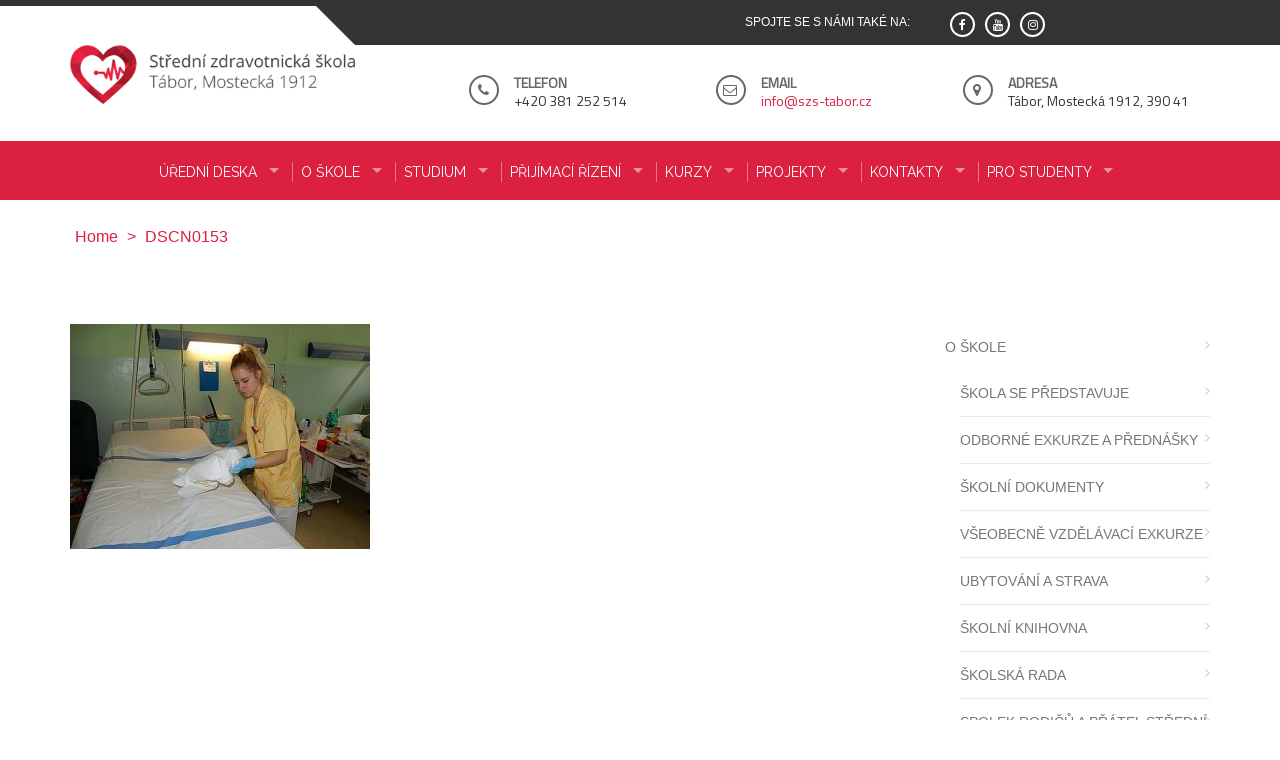

--- FILE ---
content_type: text/html; charset=UTF-8
request_url: https://www.szs-tabor.cz/o-skole-2/fotogalerie/dscn0153/
body_size: 32854
content:
<!DOCTYPE html>
<html lang="cs">
<head>
<meta charset="UTF-8">
<meta name="viewport" content="width=device-width, initial-scale=1">
<link rel="profile" href="http://gmpg.org/xfn/11">
<link rel="pingback" href="https://www.szs-tabor.cz/xmlrpc.php">

<meta name='robots' content='index, follow, max-image-preview:large, max-snippet:-1, max-video-preview:-1'/>
	<style>img:is([sizes="auto" i], [sizes^="auto," i]) {contain-intrinsic-size:3000px 1500px}</style>
	
	<!-- This site is optimized with the Yoast SEO plugin v26.8 - https://yoast.com/product/yoast-seo-wordpress/ -->
	<title>DSCN0153 - Střední zdravotnická škola Tábor</title>
	<link rel="canonical" href="https://www.szs-tabor.cz/o-skole-2/fotogalerie/dscn0153/"/>
	<meta property="og:locale" content="cs_CZ"/>
	<meta property="og:type" content="article"/>
	<meta property="og:title" content="DSCN0153 - Střední zdravotnická škola Tábor"/>
	<meta property="og:url" content="https://www.szs-tabor.cz/o-skole-2/fotogalerie/dscn0153/"/>
	<meta property="og:site_name" content="Střední zdravotnická škola Tábor"/>
	<meta property="article:publisher" content="https://www.facebook.com/people/Stedn-zdravotnick-kola-Tbor/100054319699119/?ref=py_c"/>
	<meta property="og:image" content="https://www.szs-tabor.cz/o-skole-2/fotogalerie/dscn0153"/>
	<meta property="og:image:width" content="591"/>
	<meta property="og:image:height" content="443"/>
	<meta property="og:image:type" content="image/jpeg"/>
	<meta name="twitter:card" content="summary_large_image"/>
	<script type="application/ld+json" class="yoast-schema-graph">{"@context":"https://schema.org","@graph":[{"@type":"WebPage","@id":"https://www.szs-tabor.cz/o-skole-2/fotogalerie/dscn0153/","url":"https://www.szs-tabor.cz/o-skole-2/fotogalerie/dscn0153/","name":"DSCN0153 - Střední zdravotnická škola Tábor","isPartOf":{"@id":"https://www.szs-tabor.cz/#website"},"primaryImageOfPage":{"@id":"https://www.szs-tabor.cz/o-skole-2/fotogalerie/dscn0153/#primaryimage"},"image":{"@id":"https://www.szs-tabor.cz/o-skole-2/fotogalerie/dscn0153/#primaryimage"},"thumbnailUrl":"https://www.szs-tabor.cz/wp-content/uploads/2018/05/DSCN0153.jpg","datePublished":"2018-05-04T11:26:44+00:00","breadcrumb":{"@id":"https://www.szs-tabor.cz/o-skole-2/fotogalerie/dscn0153/#breadcrumb"},"inLanguage":"cs","potentialAction":[{"@type":"ReadAction","target":["https://www.szs-tabor.cz/o-skole-2/fotogalerie/dscn0153/"]}]},{"@type":"ImageObject","inLanguage":"cs","@id":"https://www.szs-tabor.cz/o-skole-2/fotogalerie/dscn0153/#primaryimage","url":"https://www.szs-tabor.cz/wp-content/uploads/2018/05/DSCN0153.jpg","contentUrl":"https://www.szs-tabor.cz/wp-content/uploads/2018/05/DSCN0153.jpg","width":591,"height":443},{"@type":"BreadcrumbList","@id":"https://www.szs-tabor.cz/o-skole-2/fotogalerie/dscn0153/#breadcrumb","itemListElement":[{"@type":"ListItem","position":1,"name":"Domů","item":"https://www.szs-tabor.cz/"},{"@type":"ListItem","position":2,"name":"O ŠKOLE","item":"https://www.szs-tabor.cz/o-skole-2/"},{"@type":"ListItem","position":3,"name":"FOTOGALERIE","item":"https://www.szs-tabor.cz/o-skole-2/fotogalerie/"},{"@type":"ListItem","position":4,"name":"DSCN0153"}]},{"@type":"WebSite","@id":"https://www.szs-tabor.cz/#website","url":"https://www.szs-tabor.cz/","name":"Střední zdravotnická škola Tábor","description":"Střední zdravotnická škola Tábor","publisher":{"@id":"https://www.szs-tabor.cz/#organization"},"potentialAction":[{"@type":"SearchAction","target":{"@type":"EntryPoint","urlTemplate":"https://www.szs-tabor.cz/?s={search_term_string}"},"query-input":{"@type":"PropertyValueSpecification","valueRequired":true,"valueName":"search_term_string"}}],"inLanguage":"cs"},{"@type":"Organization","@id":"https://www.szs-tabor.cz/#organization","name":"Střední zdravotnická škola Tábor","url":"https://www.szs-tabor.cz/","logo":{"@type":"ImageObject","inLanguage":"cs","@id":"https://www.szs-tabor.cz/#/schema/logo/image/","url":"https://www.szs-tabor.cz/wp-content/uploads/2017/12/logo-szsjh.png","contentUrl":"https://www.szs-tabor.cz/wp-content/uploads/2017/12/logo-szsjh.png","width":388,"height":81,"caption":"Střední zdravotnická škola Tábor"},"image":{"@id":"https://www.szs-tabor.cz/#/schema/logo/image/"},"sameAs":["https://www.facebook.com/people/Stedn-zdravotnick-kola-Tbor/100054319699119/?ref=py_c","https://www.instagram.com/zdravkatabor/"]}]}</script>
	<!-- / Yoast SEO plugin. -->


<link rel="alternate" type="application/rss+xml" title="Střední zdravotnická škola Tábor &raquo; RSS zdroj" href="https://www.szs-tabor.cz/feed/"/>
<script type="text/javascript">//<![CDATA[
window._wpemojiSettings={"baseUrl":"https:\/\/s.w.org\/images\/core\/emoji\/15.0.3\/72x72\/","ext":".png","svgUrl":"https:\/\/s.w.org\/images\/core\/emoji\/15.0.3\/svg\/","svgExt":".svg","source":{"concatemoji":"https:\/\/www.szs-tabor.cz\/wp-includes\/js\/wp-emoji-release.min.js?ver=6.7.4"}};!function(i,n){var o,s,e;function c(e){try{var t={supportTests:e,timestamp:(new Date).valueOf()};sessionStorage.setItem(o,JSON.stringify(t))}catch(e){}}function p(e,t,n){e.clearRect(0,0,e.canvas.width,e.canvas.height),e.fillText(t,0,0);var t=new Uint32Array(e.getImageData(0,0,e.canvas.width,e.canvas.height).data),r=(e.clearRect(0,0,e.canvas.width,e.canvas.height),e.fillText(n,0,0),new Uint32Array(e.getImageData(0,0,e.canvas.width,e.canvas.height).data));return t.every(function(e,t){return e===r[t]})}function u(e,t,n){switch(t){case"flag":return n(e,"\ud83c\udff3\ufe0f\u200d\u26a7\ufe0f","\ud83c\udff3\ufe0f\u200b\u26a7\ufe0f")?!1:!n(e,"\ud83c\uddfa\ud83c\uddf3","\ud83c\uddfa\u200b\ud83c\uddf3")&&!n(e,"\ud83c\udff4\udb40\udc67\udb40\udc62\udb40\udc65\udb40\udc6e\udb40\udc67\udb40\udc7f","\ud83c\udff4\u200b\udb40\udc67\u200b\udb40\udc62\u200b\udb40\udc65\u200b\udb40\udc6e\u200b\udb40\udc67\u200b\udb40\udc7f");case"emoji":return!n(e,"\ud83d\udc26\u200d\u2b1b","\ud83d\udc26\u200b\u2b1b")}return!1}function f(e,t,n){var r="undefined"!=typeof WorkerGlobalScope&&self instanceof WorkerGlobalScope?new OffscreenCanvas(300,150):i.createElement("canvas"),a=r.getContext("2d",{willReadFrequently:!0}),o=(a.textBaseline="top",a.font="600 32px Arial",{});return e.forEach(function(e){o[e]=t(a,e,n)}),o}function t(e){var t=i.createElement("script");t.src=e,t.defer=!0,i.head.appendChild(t)}"undefined"!=typeof Promise&&(o="wpEmojiSettingsSupports",s=["flag","emoji"],n.supports={everything:!0,everythingExceptFlag:!0},e=new Promise(function(e){i.addEventListener("DOMContentLoaded",e,{once:!0})}),new Promise(function(t){var n=function(){try{var e=JSON.parse(sessionStorage.getItem(o));if("object"==typeof e&&"number"==typeof e.timestamp&&(new Date).valueOf()<e.timestamp+604800&&"object"==typeof e.supportTests)return e.supportTests}catch(e){}return null}();if(!n){if("undefined"!=typeof Worker&&"undefined"!=typeof OffscreenCanvas&&"undefined"!=typeof URL&&URL.createObjectURL&&"undefined"!=typeof Blob)try{var e="postMessage("+f.toString()+"("+[JSON.stringify(s),u.toString(),p.toString()].join(",")+"));",r=new Blob([e],{type:"text/javascript"}),a=new Worker(URL.createObjectURL(r),{name:"wpTestEmojiSupports"});return void(a.onmessage=function(e){c(n=e.data),a.terminate(),t(n)})}catch(e){}c(n=f(s,u,p))}t(n)}).then(function(e){for(var t in e)n.supports[t]=e[t],n.supports.everything=n.supports.everything&&n.supports[t],"flag"!==t&&(n.supports.everythingExceptFlag=n.supports.everythingExceptFlag&&n.supports[t]);n.supports.everythingExceptFlag=n.supports.everythingExceptFlag&&!n.supports.flag,n.DOMReady=!1,n.readyCallback=function(){n.DOMReady=!0}}).then(function(){return e}).then(function(){var e;n.supports.everything||(n.readyCallback(),(e=n.source||{}).concatemoji?t(e.concatemoji):e.wpemoji&&e.twemoji&&(t(e.twemoji),t(e.wpemoji)))}))}((window,document),window._wpemojiSettings);
//]]></script>
<style id='wp-emoji-styles-inline-css' type='text/css'>img.wp-smiley,img.emoji{display:inline!important;border:none!important;box-shadow:none!important;height:1em!important;width:1em!important;margin:0 .07em!important;vertical-align:-.1em!important;background:none!important;padding:0!important}</style>
<link rel='stylesheet' id='wp-block-library-css' href='https://www.szs-tabor.cz/wp-includes/css/dist/block-library/A.style.min.css,qver=6.7.4.pagespeed.cf.-GTKN38myC.css' type='text/css' media='all'/>
<style id='wp-block-library-theme-inline-css' type='text/css'>.wp-block-audio :where(figcaption){color:#555;font-size:13px;text-align:center}.is-dark-theme .wp-block-audio :where(figcaption){color:#ffffffa6}.wp-block-audio{margin:0 0 1em}.wp-block-code{border:1px solid #ccc;border-radius:4px;font-family:Menlo,Consolas,monaco,monospace;padding:.8em 1em}.wp-block-embed :where(figcaption){color:#555;font-size:13px;text-align:center}.is-dark-theme .wp-block-embed :where(figcaption){color:#ffffffa6}.wp-block-embed{margin:0 0 1em}.blocks-gallery-caption{color:#555;font-size:13px;text-align:center}.is-dark-theme .blocks-gallery-caption{color:#ffffffa6}:root :where(.wp-block-image figcaption){color:#555;font-size:13px;text-align:center}.is-dark-theme :root :where(.wp-block-image figcaption){color:#ffffffa6}.wp-block-image{margin:0 0 1em}.wp-block-pullquote{border-bottom:4px solid;border-top:4px solid;color:currentColor;margin-bottom:1.75em}.wp-block-pullquote cite,.wp-block-pullquote footer,.wp-block-pullquote__citation{color:currentColor;font-size:.8125em;font-style:normal;text-transform:uppercase}.wp-block-quote{border-left:.25em solid;margin:0 0 1.75em;padding-left:1em}.wp-block-quote cite,.wp-block-quote footer{color:currentColor;font-size:.8125em;font-style:normal;position:relative}.wp-block-quote:where(.has-text-align-right){border-left:none;border-right:.25em solid;padding-left:0;padding-right:1em}.wp-block-quote:where(.has-text-align-center){border:none;padding-left:0}.wp-block-quote.is-large,.wp-block-quote.is-style-large,.wp-block-quote:where(.is-style-plain){border:none}.wp-block-search .wp-block-search__label{font-weight:700}.wp-block-search__button{border:1px solid #ccc;padding:.375em .625em}:where(.wp-block-group.has-background){padding:1.25em 2.375em}.wp-block-separator.has-css-opacity{opacity:.4}.wp-block-separator{border:none;border-bottom:2px solid;margin-left:auto;margin-right:auto}.wp-block-separator.has-alpha-channel-opacity{opacity:1}.wp-block-separator:not(.is-style-wide):not(.is-style-dots){width:100px}.wp-block-separator.has-background:not(.is-style-dots){border-bottom:none;height:1px}.wp-block-separator.has-background:not(.is-style-wide):not(.is-style-dots){height:2px}.wp-block-table{margin:0 0 1em}.wp-block-table td,.wp-block-table th{word-break:normal}.wp-block-table :where(figcaption){color:#555;font-size:13px;text-align:center}.is-dark-theme .wp-block-table :where(figcaption){color:#ffffffa6}.wp-block-video :where(figcaption){color:#555;font-size:13px;text-align:center}.is-dark-theme .wp-block-video :where(figcaption){color:#ffffffa6}.wp-block-video{margin:0 0 1em}:root :where(.wp-block-template-part.has-background){margin-bottom:0;margin-top:0;padding:1.25em 2.375em}</style>
<style id='classic-theme-styles-inline-css' type='text/css'>.wp-block-button__link{color:#fff;background-color:#32373c;border-radius:9999px;box-shadow:none;text-decoration:none;padding:calc(.667em + 2px) calc(1.333em + 2px);font-size:1.125em}.wp-block-file__button{background:#32373c;color:#fff;text-decoration:none}</style>
<style id='global-styles-inline-css' type='text/css'>:root{--wp--preset--aspect-ratio--square:1;--wp--preset--aspect-ratio--4-3: 4/3;--wp--preset--aspect-ratio--3-4: 3/4;--wp--preset--aspect-ratio--3-2: 3/2;--wp--preset--aspect-ratio--2-3: 2/3;--wp--preset--aspect-ratio--16-9: 16/9;--wp--preset--aspect-ratio--9-16: 9/16;--wp--preset--color--black:#000;--wp--preset--color--cyan-bluish-gray:#abb8c3;--wp--preset--color--white:#fff;--wp--preset--color--pale-pink:#f78da7;--wp--preset--color--vivid-red:#cf2e2e;--wp--preset--color--luminous-vivid-orange:#ff6900;--wp--preset--color--luminous-vivid-amber:#fcb900;--wp--preset--color--light-green-cyan:#7bdcb5;--wp--preset--color--vivid-green-cyan:#00d084;--wp--preset--color--pale-cyan-blue:#8ed1fc;--wp--preset--color--vivid-cyan-blue:#0693e3;--wp--preset--color--vivid-purple:#9b51e0;--wp--preset--gradient--vivid-cyan-blue-to-vivid-purple:linear-gradient(135deg,rgba(6,147,227,1) 0%,#9b51e0 100%);--wp--preset--gradient--light-green-cyan-to-vivid-green-cyan:linear-gradient(135deg,#7adcb4 0%,#00d082 100%);--wp--preset--gradient--luminous-vivid-amber-to-luminous-vivid-orange:linear-gradient(135deg,rgba(252,185,0,1) 0%,rgba(255,105,0,1) 100%);--wp--preset--gradient--luminous-vivid-orange-to-vivid-red:linear-gradient(135deg,rgba(255,105,0,1) 0%,#cf2e2e 100%);--wp--preset--gradient--very-light-gray-to-cyan-bluish-gray:linear-gradient(135deg,#eee 0%,#a9b8c3 100%);--wp--preset--gradient--cool-to-warm-spectrum:linear-gradient(135deg,#4aeadc 0%,#9778d1 20%,#cf2aba 40%,#ee2c82 60%,#fb6962 80%,#fef84c 100%);--wp--preset--gradient--blush-light-purple:linear-gradient(135deg,#ffceec 0%,#9896f0 100%);--wp--preset--gradient--blush-bordeaux:linear-gradient(135deg,#fecda5 0%,#fe2d2d 50%,#6b003e 100%);--wp--preset--gradient--luminous-dusk:linear-gradient(135deg,#ffcb70 0%,#c751c0 50%,#4158d0 100%);--wp--preset--gradient--pale-ocean:linear-gradient(135deg,#fff5cb 0%,#b6e3d4 50%,#33a7b5 100%);--wp--preset--gradient--electric-grass:linear-gradient(135deg,#caf880 0%,#71ce7e 100%);--wp--preset--gradient--midnight:linear-gradient(135deg,#020381 0%,#2874fc 100%);--wp--preset--font-size--small:13px;--wp--preset--font-size--medium:20px;--wp--preset--font-size--large:36px;--wp--preset--font-size--x-large:42px;--wp--preset--spacing--20:.44rem;--wp--preset--spacing--30:.67rem;--wp--preset--spacing--40:1rem;--wp--preset--spacing--50:1.5rem;--wp--preset--spacing--60:2.25rem;--wp--preset--spacing--70:3.38rem;--wp--preset--spacing--80:5.06rem;--wp--preset--shadow--natural:6px 6px 9px rgba(0,0,0,.2);--wp--preset--shadow--deep:12px 12px 50px rgba(0,0,0,.4);--wp--preset--shadow--sharp:6px 6px 0 rgba(0,0,0,.2);--wp--preset--shadow--outlined:6px 6px 0 -3px rgba(255,255,255,1) , 6px 6px rgba(0,0,0,1);--wp--preset--shadow--crisp:6px 6px 0 rgba(0,0,0,1)}:where(.is-layout-flex){gap:.5em}:where(.is-layout-grid){gap:.5em}body .is-layout-flex{display:flex}.is-layout-flex{flex-wrap:wrap;align-items:center}.is-layout-flex > :is(*, div){margin:0}body .is-layout-grid{display:grid}.is-layout-grid > :is(*, div){margin:0}:where(.wp-block-columns.is-layout-flex){gap:2em}:where(.wp-block-columns.is-layout-grid){gap:2em}:where(.wp-block-post-template.is-layout-flex){gap:1.25em}:where(.wp-block-post-template.is-layout-grid){gap:1.25em}.has-black-color{color:var(--wp--preset--color--black)!important}.has-cyan-bluish-gray-color{color:var(--wp--preset--color--cyan-bluish-gray)!important}.has-white-color{color:var(--wp--preset--color--white)!important}.has-pale-pink-color{color:var(--wp--preset--color--pale-pink)!important}.has-vivid-red-color{color:var(--wp--preset--color--vivid-red)!important}.has-luminous-vivid-orange-color{color:var(--wp--preset--color--luminous-vivid-orange)!important}.has-luminous-vivid-amber-color{color:var(--wp--preset--color--luminous-vivid-amber)!important}.has-light-green-cyan-color{color:var(--wp--preset--color--light-green-cyan)!important}.has-vivid-green-cyan-color{color:var(--wp--preset--color--vivid-green-cyan)!important}.has-pale-cyan-blue-color{color:var(--wp--preset--color--pale-cyan-blue)!important}.has-vivid-cyan-blue-color{color:var(--wp--preset--color--vivid-cyan-blue)!important}.has-vivid-purple-color{color:var(--wp--preset--color--vivid-purple)!important}.has-black-background-color{background-color:var(--wp--preset--color--black)!important}.has-cyan-bluish-gray-background-color{background-color:var(--wp--preset--color--cyan-bluish-gray)!important}.has-white-background-color{background-color:var(--wp--preset--color--white)!important}.has-pale-pink-background-color{background-color:var(--wp--preset--color--pale-pink)!important}.has-vivid-red-background-color{background-color:var(--wp--preset--color--vivid-red)!important}.has-luminous-vivid-orange-background-color{background-color:var(--wp--preset--color--luminous-vivid-orange)!important}.has-luminous-vivid-amber-background-color{background-color:var(--wp--preset--color--luminous-vivid-amber)!important}.has-light-green-cyan-background-color{background-color:var(--wp--preset--color--light-green-cyan)!important}.has-vivid-green-cyan-background-color{background-color:var(--wp--preset--color--vivid-green-cyan)!important}.has-pale-cyan-blue-background-color{background-color:var(--wp--preset--color--pale-cyan-blue)!important}.has-vivid-cyan-blue-background-color{background-color:var(--wp--preset--color--vivid-cyan-blue)!important}.has-vivid-purple-background-color{background-color:var(--wp--preset--color--vivid-purple)!important}.has-black-border-color{border-color:var(--wp--preset--color--black)!important}.has-cyan-bluish-gray-border-color{border-color:var(--wp--preset--color--cyan-bluish-gray)!important}.has-white-border-color{border-color:var(--wp--preset--color--white)!important}.has-pale-pink-border-color{border-color:var(--wp--preset--color--pale-pink)!important}.has-vivid-red-border-color{border-color:var(--wp--preset--color--vivid-red)!important}.has-luminous-vivid-orange-border-color{border-color:var(--wp--preset--color--luminous-vivid-orange)!important}.has-luminous-vivid-amber-border-color{border-color:var(--wp--preset--color--luminous-vivid-amber)!important}.has-light-green-cyan-border-color{border-color:var(--wp--preset--color--light-green-cyan)!important}.has-vivid-green-cyan-border-color{border-color:var(--wp--preset--color--vivid-green-cyan)!important}.has-pale-cyan-blue-border-color{border-color:var(--wp--preset--color--pale-cyan-blue)!important}.has-vivid-cyan-blue-border-color{border-color:var(--wp--preset--color--vivid-cyan-blue)!important}.has-vivid-purple-border-color{border-color:var(--wp--preset--color--vivid-purple)!important}.has-vivid-cyan-blue-to-vivid-purple-gradient-background{background:var(--wp--preset--gradient--vivid-cyan-blue-to-vivid-purple)!important}.has-light-green-cyan-to-vivid-green-cyan-gradient-background{background:var(--wp--preset--gradient--light-green-cyan-to-vivid-green-cyan)!important}.has-luminous-vivid-amber-to-luminous-vivid-orange-gradient-background{background:var(--wp--preset--gradient--luminous-vivid-amber-to-luminous-vivid-orange)!important}.has-luminous-vivid-orange-to-vivid-red-gradient-background{background:var(--wp--preset--gradient--luminous-vivid-orange-to-vivid-red)!important}.has-very-light-gray-to-cyan-bluish-gray-gradient-background{background:var(--wp--preset--gradient--very-light-gray-to-cyan-bluish-gray)!important}.has-cool-to-warm-spectrum-gradient-background{background:var(--wp--preset--gradient--cool-to-warm-spectrum)!important}.has-blush-light-purple-gradient-background{background:var(--wp--preset--gradient--blush-light-purple)!important}.has-blush-bordeaux-gradient-background{background:var(--wp--preset--gradient--blush-bordeaux)!important}.has-luminous-dusk-gradient-background{background:var(--wp--preset--gradient--luminous-dusk)!important}.has-pale-ocean-gradient-background{background:var(--wp--preset--gradient--pale-ocean)!important}.has-electric-grass-gradient-background{background:var(--wp--preset--gradient--electric-grass)!important}.has-midnight-gradient-background{background:var(--wp--preset--gradient--midnight)!important}.has-small-font-size{font-size:var(--wp--preset--font-size--small)!important}.has-medium-font-size{font-size:var(--wp--preset--font-size--medium)!important}.has-large-font-size{font-size:var(--wp--preset--font-size--large)!important}.has-x-large-font-size{font-size:var(--wp--preset--font-size--x-large)!important}:where(.wp-block-post-template.is-layout-flex){gap:1.25em}:where(.wp-block-post-template.is-layout-grid){gap:1.25em}:where(.wp-block-columns.is-layout-flex){gap:2em}:where(.wp-block-columns.is-layout-grid){gap:2em}:root :where(.wp-block-pullquote){font-size:1.5em;line-height:1.6}</style>
<link rel='stylesheet' id='cmplz-general-css' href='https://www.szs-tabor.cz/wp-content/plugins/complianz-gdpr/assets/css/A.cookieblocker.min.css,qver=1766129190.pagespeed.cf.17lsKxIh0N.css' type='text/css' media='all'/>
<style id='eeb-css-frontend-css' media='all'>span.eeb-nodis{display:none!important}span.eeb-rtl{unicode-bidi:bidi-override!important;direction:rtl!important;display:inline!important}span.eeb-rtl span.eeb-sd,span.eeb-nrtl span.eeb-sd{display:inline!important;padding-left:0!important}span.eeb-nrtl{word-break:break-all!important}.eeb-encoded{position:relative;margin-top:-.3em;z-index:1000;color:green}</style>
<link rel='stylesheet' id='enlighten-style-css' href='https://www.szs-tabor.cz/wp-content/themes/enlighten/style.css?ver=6.7.4' type='text/css' media='all'/>
<style id='enlighten-style-inline-css' type='text/css'>

        .header-banner-container{
            background-image: url(https://www.szs-tabor.cz/wp-content/themes/enlighten/images/banner.JPG);
            background-repeat: no-repeat;
        }
                .title_two,
                .portfolio_slider_wrap .anchor_title_wrap a:hover,
                #section_achieve .bg_achieve .wrap_counter .counter_count,
                #section_faq_testimonial .faq_wrap .faq_title,
                #section_faq_testimonial .test_wrap .title_test,
                #section_cta .button_cta a:hover,
                .entry-footer a:hover, .entry-footer a:focus, .entry-footer a:active,
                ul#follow_us_contacts li a:hover i,
                .rn_title a:hover,
                .woocommerce ul.products li.product .price,
                .woocommerce div.product p.price,
                .woocommerce div.product span.price {
                    color: #2D7FC7;
                }
                    .widget ul li:hover:after, .widget ul li a:hover,
                    #secondary .footer_RN_wrap .tn_title a:hover,
                    #primary .entry-title a:hover,
                    .contact-info-wrap ul li a:hover{
                        color: rgba(45, 127, 199, 0.8);
                    }
                .main-navigation,
                .main-navigation.top ul ul,
                #section_service .service_slider.owl-carousel,
                .wrap_video .video_wrap .play-pause-video,
                #section_cta,
                .recent_news .rn_title_content .ln_date,
                #section_news_twitter_message .twitter_wrap,
                .faq_dot:before,
                .main-navigation ul ul.sub-menu > li > a,
                .search-form:before,
                #secondary h2.widget-title:before,
                .nav-links a,
                .contact-form-wrap form input[type="submit"],
                .woocommerce span.onsale,
                .woocommerce #respond input#submit,
                .woocommerce #respond input#submit.alt,
                .woocommerce a.button.alt,
                .woocommerce button.button.alt,
                .woocommerce input.button.alt,
                .woocommerce-account .woocommerce-MyAccount-navigation ul,
                .comment-form .form-submit .submit {
                    background: #2D7FC7;
                }
                    #secondary .search-form .search-submit:hover,
                    #primary .error-404.not-found .search-form .search-submit:hover .not-found .search-form .search-submit:hover{
                        background: #5799d2;
                }
                    #secondary .search-form .search-submit:hover,
                    #primary .error-404.not-found .search-form .search-submit:hover .not-found .search-form .search-submit:hover{
                        border-color: #5799d2;
                }
                    .service_slider .content_wrap .title_content_service{
                        color: #d5e5f4;
                    }
                    .service_slider.owl-carousel .owl-controls .owl-nav div{
                        color: #d5e5f4;
                    }
                    .service_slider .content_wrap:after{
                        background: #abcce9;
                    }
                    .service_slider.owl-carousel:before,
                    #section_cta .title_section_cta,
                    .twitter_wrap .aptf-single-tweet-wrapper{
                        border-color: #abcce9;
                    }
                    #section_news_twitter_message .recent_news .rn_content_loop .rn_image,
                    .contact-form-wrap form input[type="submit"]:hover,
                    #section_news_twitter_message .recent_news .rn_content_loop .rn_image:hover span,
                    .woocommerce #respond input#submit.alt:hover, .woocommerce a.button.alt:hover, .woocommerce button.button.alt:hover, .woocommerce input.button.alt:hover{
                        background: rgba(45, 127, 199, 0.65);
                    }
                    .main-navigation ul ul li,
                    .main-navigation ul ul ul li{
                        background: rgba(45, 127, 199, 0.8);
                    }
                .portfolio_slider_wrap.owl-carousel .owl-controls .owl-dot.active span,
                .portfolio_slider_wrap.owl-carousel .owl-controls .owl-dot span:hover,
                #section_faq_testimonial .faq_cat_wrap .bx-wrapper .bx-pager.bx-default-pager a:hover,
                #section_faq_testimonial .faq_cat_wrap .bx-wrapper .bx-pager.bx-default-pager a.active,
                #secondary .search-form .search-submit,
                #primary .error-404.not-found .search-form .search-submit,
                .not-found .search-form .search-submit,
                .site-footer .widget_search .search-submit,
                ul#follow_us_contacts li a:hover i {
                    border-color: #2D7FC7;
                }
                .woocommerce-account .woocommerce-MyAccount-navigation ul li{
                    border-color: #abcce9
                }@media (max-width: 768px) {
                .main-navigation.top #primary-menu {
                    background: rgba(45, 127, 199, 0.84) !important;
                }
            }
                #section_news_slide,
                #section_faq_testimonial .test_faq_wrap .faq_question.expanded .plus_minus_wrap,
                #section_faq_testimonial .test_faq_wrap .faq_question.expanded .plus_minus_wrap:before,
                #section_news_twitter_message .recent_news .rn_title,
                #section_news_twitter_message .messag_wrap .rn_title{
                    background: #2D7FC7;
                }
                body, body p {
                    font-family: Titillium Web;
                }
                h1, h2, h3, h4, h5, h6 {
                    font-family: Titillium Web;
                }
                .main-navigation a {
                    font-family: Raleway;
                }
</style>
<link rel='stylesheet' id='font-awesome-css' href='https://www.szs-tabor.cz/wp-content/plugins/elementor/assets/lib/font-awesome/css/A.font-awesome.min.css,qver=4.7.0.pagespeed.cf.jBrWCt-D4j.css' type='text/css' media='all'/>
<link rel='stylesheet' id='bxslider-css' href='https://www.szs-tabor.cz/wp-content/themes/enlighten/js/bxslider/jquery.bxslider.css?ver=6.7.4' type='text/css' media='all'/>
<link rel='stylesheet' id='owl-carousel-css' href='https://www.szs-tabor.cz/wp-content/themes/enlighten/js/owl-carousel/owl.carousel.css?ver=6.7.4' type='text/css' media='all'/>
<link rel='stylesheet' id='enlighten-responsive-css' href='https://www.szs-tabor.cz/wp-content/themes/enlighten/css/A.responsive.css,qver=6.7.4.pagespeed.cf.YtyQl-uj2F.css' type='text/css' media='all'/>
<style id='superfish-css' media='all'>.sf-menu,.sf-menu *{margin:0;padding:0;list-style:none}.sf-menu li{position:relative}.sf-menu ul{position:absolute;display:none;top:100%;left:0;z-index:99}.sf-menu>li{float:left}.sf-menu li:hover>ul,.sf-menu li.sfHover>ul{display:block}.sf-menu a{display:block;position:relative}.sf-menu ul ul{top:0;left:100%}.sf-menu{float:left;margin-bottom:1em}.sf-menu ul{box-shadow:2px 2px 6px rgba(0,0,0,.2);min-width:12em;*width: 12em}.sf-menu a{border-left:1px solid #fff;border-top:1px solid #dfeeff;border-top:1px solid rgba(255,255,255,.5);padding:.75em 1em;text-decoration:none;zoom:1}.sf-menu a{color:#13a}.sf-menu li{background:#bdd2ff;white-space:nowrap;*white-space: normal;-webkit-transition:background .2s;transition:background .2s}.sf-menu ul li{background:#aabde6}.sf-menu ul ul li{background:#9aaedb}.sf-menu li:hover,.sf-menu li.sfHover{background:#cfdeff;-webkit-transition:none;transition:none}.sf-arrows .sf-with-ul{padding-right:2.5em;*padding-right: 1em}.sf-arrows .sf-with-ul:after{content:'';position:absolute;top:50%;right:1em;margin-top:-3px;height:0;width:0;border:5px solid transparent;border-top-color:#dfeeff;border-top-color:rgba(255,255,255,.5)}.sf-arrows>li>.sf-with-ul:focus:after,.sf-arrows>li:hover>.sf-with-ul:after,.sf-arrows>.sfHover>.sf-with-ul:after{border-top-color:#fff}.sf-arrows ul .sf-with-ul:after{margin-top:-5px;margin-right:-3px;border-color:transparent;border-left-color:#dfeeff;border-left-color:rgba(255,255,255,.5)}.sf-arrows ul li>.sf-with-ul:focus:after,.sf-arrows ul li:hover>.sf-with-ul:after,.sf-arrows ul .sfHover>.sf-with-ul:after{border-left-color:#fff}</style>
<link rel='stylesheet' id='animate-css' href='https://www.szs-tabor.cz/wp-content/themes/enlighten/js/wow/A.animate.css,qver=6.7.4.pagespeed.cf.HdLQniv25t.css' type='text/css' media='all'/>
<link rel='stylesheet' id='mb-ytplayer-css' href='https://www.szs-tabor.cz/wp-content/themes/enlighten/js/youtube-video/jquery.mb.YTPlayer.css?ver=6.7.4' type='text/css' media='all'/>
<style id='slb_core-css' media='all'>html.slb_overlay object,html.slb_overlay embed,html.slb_overlay iframe{visibility:hidden}html.slb_overlay #slb_viewer_wrap object,html.slb_overlay #slb_viewer_wrap embed,html.slb_overlay #slb_viewer_wrap iframe{visibility:visible}</style>
<script type="text/javascript" src="https://www.szs-tabor.cz/wp-includes/js/jquery/jquery.min.js,qver=3.7.1.pagespeed.jm.PoWN7KAtLT.js" id="jquery-core-js"></script>
<script src="https://www.szs-tabor.cz/wp-includes,_js,_jquery,_jquery-migrate.min.js,qver==3.4.1+wp-content,_plugins,_email-encoder-bundle,_assets,_js,_custom.js,qver==2c542c9989f589cd5318f5cef6a9ecd7.pagespeed.jc.o6eqIJ6TBD.js"></script><script>eval(mod_pagespeed_VBSQFfAYzw);</script>
<script>eval(mod_pagespeed_1cqfnuKxzY);</script>
<script src="https://www.szs-tabor.cz/wp-content/themes/enlighten/js/youtube-video,_jquery.mb.YTPlayer.js,qver==6.7.4+superfish,_superfish.js,qver==6.7.4.pagespeed.jc.pFjpsScZBq.js"></script><script>eval(mod_pagespeed_AewctHSIle);</script>
<script>eval(mod_pagespeed_tX8O6Y7wMd);</script>
<script src="https://www.szs-tabor.cz/wp-content/themes/enlighten/js/sticky-sidebar,_theia-sticky-sidebar.js,qver==6.7.4+wow,_wow.js,qver==6.7.4+superfish,_hoverIntent.js,qver==6.7.4+waypoint,_jquery.waypoints.js,qver==6.7.4.pagespeed.jc.1eiLm_4AwL.js"></script><script>eval(mod_pagespeed_ljYJIqe98k);</script>
<script>eval(mod_pagespeed_0WXwcHenX4);</script>
<script>eval(mod_pagespeed_A1cJAXss4L);</script>
<script>eval(mod_pagespeed_$AF$Vn$00g);</script>
<script type="text/javascript" src="https://www.szs-tabor.cz/wp-content/themes/enlighten/js/bxslider/jquery.bxslider.js,qver=1.8.2.pagespeed.jm.ALpom6uJpE.js" id="bxslider-js"></script>
<script type="text/javascript" src="https://www.szs-tabor.cz/wp-content/themes/enlighten/js/owl-carousel/owl.carousel.js,qver=6.7.4.pagespeed.jm.hTciP44AsQ.js" id="carousel-js"></script>
<script src="https://www.szs-tabor.cz/wp-content/themes/enlighten/js/counter-up,_jquery.counterup.js,qver==6.7.4+custom.js,qver==6.7.4.pagespeed.jc.GeNDZEXreE.js"></script><script>eval(mod_pagespeed_2yrpKdypUn);</script>
<script>eval(mod_pagespeed_$Rhi_todQl);</script>
<link rel="https://api.w.org/" href="https://www.szs-tabor.cz/wp-json/"/><link rel="alternate" title="JSON" type="application/json" href="https://www.szs-tabor.cz/wp-json/wp/v2/media/7250"/><link rel="EditURI" type="application/rsd+xml" title="RSD" href="https://www.szs-tabor.cz/xmlrpc.php?rsd"/>
<meta name="generator" content="WordPress 6.7.4"/>
<link rel='shortlink' href='https://www.szs-tabor.cz/?p=7250'/>
<link rel="alternate" title="oEmbed (JSON)" type="application/json+oembed" href="https://www.szs-tabor.cz/wp-json/oembed/1.0/embed?url=https%3A%2F%2Fwww.szs-tabor.cz%2Fo-skole-2%2Ffotogalerie%2Fdscn0153%2F"/>
<link rel="alternate" title="oEmbed (XML)" type="text/xml+oembed" href="https://www.szs-tabor.cz/wp-json/oembed/1.0/embed?url=https%3A%2F%2Fwww.szs-tabor.cz%2Fo-skole-2%2Ffotogalerie%2Fdscn0153%2F&#038;format=xml"/>
<meta name="generator" content="Elementor 3.34.2; features: additional_custom_breakpoints; settings: css_print_method-external, google_font-enabled, font_display-auto">
			<style>.e-con.e-parent:nth-of-type(n+4):not(.e-lazyloaded):not(.e-no-lazyload),
				.e-con.e-parent:nth-of-type(n+4):not(.e-lazyloaded):not(.e-no-lazyload) * {background-image:none!important}@media screen and (max-height:1024px){.e-con.e-parent:nth-of-type(n+3):not(.e-lazyloaded):not(.e-no-lazyload),
					.e-con.e-parent:nth-of-type(n+3):not(.e-lazyloaded):not(.e-no-lazyload) * {background-image:none!important}}@media screen and (max-height:640px){.e-con.e-parent:nth-of-type(n+2):not(.e-lazyloaded):not(.e-no-lazyload),
					.e-con.e-parent:nth-of-type(n+2):not(.e-lazyloaded):not(.e-no-lazyload) * {background-image:none!important}}</style>
			<link rel="icon" href="https://www.szs-tabor.cz/wp-content/uploads/2017/12/xlogo-szsjh-srdce.png.pagespeed.ic._YHsEjexTy.webp" sizes="32x32"/>
<link rel="icon" href="https://www.szs-tabor.cz/wp-content/uploads/2017/12/xlogo-szsjh-srdce.png.pagespeed.ic._YHsEjexTy.webp" sizes="192x192"/>
<link rel="apple-touch-icon" href="https://www.szs-tabor.cz/wp-content/uploads/2017/12/xlogo-szsjh-srdce.png.pagespeed.ic._YHsEjexTy.webp"/>
<meta name="msapplication-TileImage" content="https://www.szs-tabor.cz/wp-content/uploads/2017/12/logo-szsjh-srdce.png"/>
		<style type="text/css" id="wp-custom-css"></style>
		<style id="sccss">/* Zde vložte své vlastní CSS */

#enlighten-breadcrumb {
    text-transform: none;
}

.header-banner-container .page-title {
    color: #db2040;
    text-shadow: 2px 2px 5px #fff;
}

@media (max-width: 768px) {
  .logo_info_wrap .header-logo-container, .logo_info_wrap .site-branding {
      width: 100%;
      float: left;
      margin: 20px 0;
  }

	.header-banner-container .page-title {
    	display: block;
	}
}

/*
.sf-arrows .sf-with-ul {
    padding-right: 1.6em;
    
}

.sf-arrows .sf-with-ul:after {
    right: 0.8em;
}
*/

/*zmena zarovnani socialnich inkon */
.social_htext_wrap .header_text {
    text-align: right;
}
.header_social_link .fa_link_wrap {
    float: left;
}

/* table */
div.table-title {
  display: block;
  margin: auto;
  max-width: 600px;
  padding:5px;
  width: 100%;
}

/*** Table Styles **/

.table-fill {
  background: white;
  border-radius:3px;
  border-collapse: collapse;
  height: 320px;
  margin: auto;
  max-width: 600px;
  padding:5px;
  width: 100%;
  box-shadow: 0 5px 10px rgba(0, 0, 0, 0.1);
  animation: float 5s infinite;
}
 
th {
  /*color:#D5DDE5;;*/
  background:#1b1e24;
  padding:10px;
  text-align:left;
  vertical-align:middle;
}

th:first-child {
  border-top-left-radius:3px;
}
 
th:last-child {
  border-top-right-radius:3px;
  border-right:none;
}
  
tr {
	/*color:#666B85;*/
}
 
tr:hover td {
  background:#db2040;
  color:#FFFFFF;
}

tr:hover td a {
  color:#FFFFFF;
}
 
tr:first-child {
  border-top:none;
}

tr:last-child {
  border-bottom:none;
}
 
tr:nth-child(odd) td {
  background:#EBEBEB;
}
 
tr:nth-child(odd):hover td {
  background:#db2040;
}


tr:last-child td:first-child {
  border-bottom-left-radius:3px;
}
 
tr:last-child td:last-child {
  border-bottom-right-radius:3px;
}
 
td {
  background:#FFFFFF;
  padding:5px;
  text-align:left;
  vertical-align:middle;
}

td:last-child {
  border-right: 0px;
}

th.text-left {
  text-align: left;
}

th.text-center {
  text-align: center;
}

th.text-right {
  text-align: right;
}

td.text-left {
  text-align: left;
}

td.text-center {
  text-align: center;
}

td.text-right {
  text-align: right;
}



/* barvy */
a {
    color: #db2040;
}

.portfolio_slider_wrap .anchor_title_wrap a {
    color: #db2040;
}

.portfolio_slider_wrap.owl-carousel .owl-controls .owl-dot.active span, .portfolio_slider_wrap.owl-carousel .owl-controls .owl-dot span:hover {
    border: 3px solid #db2040;
}


.header-logo-container {
    height: 70px;
}

.bx-wrapper {
    position: relative;
    margin: 0; 
    padding: 0;
}

.main-navigation {
    clear: both;
    display: inline-block;
    width: 100%;
    background: #db2040;
    position: relative;
}

.main-navigation.top ul ul {
    float: left;
    position: absolute;
    top: 100%;
    left: -999em;
    z-index: 99999;
    background: #db2040;
}

.main-navigation ul > li > a {
    padding: 0 5px;
}

.main-navigation ul ul.sub-menu > li > a {
    border-right: none;
    text-align: left;
    background: #db2040;
    padding: 0 20px;
}

@media (max-width: 768px) {
  .main-navigation.top #primary-menu {
      background: rgba(219, 32, 64, 0.84);
  }
}


.title_two {
    color: #db2040;
}

#section_achieve .bg_achieve .wrap_counter .counter_count {
    color: #db2040;
}
#section_achieve .bg_achieve .wrap_counter div .image_wrap_fa i {
    color: #db2040;   
}


/*
Ikony
http://astronautweb.co/snippet/font-awesome/
+ úprava v modulu TextReplace
*/
.gk-warning,
.gk-notice,
.gk-info,
.gk-error,
.gk-thanks,
.gk-contact-error,
.gk-contact-thanks,
.gk-download  { /* Common rules for all these types */
	padding: 12px 12px 12px 66px;
	position: relative;
}

.gk-contact-error,
.gk-contact-thanks {
	max-width: 540px;
}

/* Notices */
.gk-notice,
.gk-thanks,
.gk-contact-thanks {
	background-color: #FFFFDD;
	color: #272727;
}

/* Infos */
.gk-info,
.gk-download {
	background-color: #f8f8f8;
	color: #272727;
}

/* Errors */
.gk-warning,
.gk-error,
.gk-contact-error {
	background-color: #fa7252;
	color: #fff;
}

/* Info Icons */
.gk-info:before, 
.gk-notice:before, 
.gk-warning:before,
.gk-error:before,
.gk-thanks:before,
.gk-contact-error:before,
.gk-contact-thanks:before,
.gk-download:before {
	font-family: FontAwesome;
	font-size: 24px;
	position: absolute;
	top: 7px;
	left: 22px;
}
.gk-info:before{
	color: #333;
	content: "\f0e6";
}

.gk-download:before{
	color: #333;
	content: "\f019";
}

.gk-notice:before,
.gk-thanks:before,
.gk-contact-thanks:before {
	color: #333;
	content: "\f0eb";
}
.gk-error:before,
.gk-warning:before,
.gk-contact-error:before {
	color: #fff;
	content: "\f057";
}

/* Labels &amp; badges */
.gk-badge,
.gk-label,
.gk-badge[data-style="style1"],
.gk-label[data-style="style1"] {
	background-color: #ffd;
	-webkit-border-radius: 3px;
	-moz-border-radius: 3px;
	border-radius: 3px;
	color: #666;
	font-weight: 300;
	padding: 1px 3px 2px;
	vertical-align: baseline;
	white-space: nowrap;
}

.gk-badge,
.gk-badge[data-style="style1"] {
	padding: 1px 3px 2px;
}

.gk-badge[data-style="style2"],
.gk-label[data-style="style2"] {
	background: #f5f5f5;
}

#section_service .bg_service .service_title a {
    text-transform: none;
}



/***************************/
.header-banner-container {
    background-image: url(//www.szs-tabor.cz/wp-content/uploads/2018/01/top-picture2.png) !important;
    background-repeat: no-repeat;
    /*border-bottom: 1px solid #db2040;*/
}

.header-banner-container .page-title-wrap {
    padding: 50px 0;
}

.header-banner-container:after {
    background: rgba(255,255,255,0.2);
}

#enlighten-breadcrumb,
#enlighten-breadcrumb a {
    color: #db2040;
}



/*změna patičky*/
.site-footer {
    background: none;
    color: #777;
    border-top-color: #db2040;
    border-top-style: solid;
    border-top-width: 20px;
}

.site-footer .footer_area {
    border-bottom: 1px solid #db2040;
}

.footer_area_two .title_content_wrap .tn_title a {
    color: #000;
}

.footer_area_two .title_content_wrap .tn_title a:hover {
    color: #db2040;
}

.footer_widget_title {
    color: #000;
    font-weight: bold;
}

.rn_title {
    color: #000;
    font-weight: bold;
}

.footer_area_three i {
    color: #db2040;
}

.site-footer .site-info {
    color: #777;
}

.site-footer .footer_area {
    color: #777;
}

.site-footer .site-info a {
    color: #777;
}


/*změny hlavní strany dle požadavku */
.after-effet1 {
    display: none;
}

.home_section {
    padding: 10px 0 0;
}

.owl-controls {
    display: none;
}

#section_service .effect_title {
    padding: 40px 0 10px;
}

#section_service .service_slider.owl-carousel {
    bottom: -60px;
}

#section_service {
    margin-bottom: 100px;
}

#section_singlenews {
    color: #000;   
    background: #fff;
}


/* upravu 28.3.2018 */
#section_news_slide {
    background: #4590cf;
}


#section_service:after {
  opacity: 0;
}


#section_service .title_two, #section_service .title_one {
    color: #db2040;
}

.ak-container-no #primary {
    padding: 0;
}

.site-content {
    padding-bottom: 10px;
}

p.gk-info {
    margin: 0 0 5px;
}

.header-banner-container .page-title-wrap {
    padding: 25px 0;
}

#section_singlenews {
    padding: 10px 0;
    min-height: 80px;
}

#section_service .title_two {
    font-family: 'Titillium Web', sans-serif;
    text-transform: uppercase;
    letter-spacing: 4px;
    font-size: 40px;
    font-weight: 700;
    display: block;
    line-height: 50px;
}

#section_service .effect_title {
    padding: 0 10px;
}

#section_service .service_slider.owl-carousel {
    bottom: -30px;
}



.slide_news_content {
    color: white;
}
.slider_news_title {
    color: white;
    font-size: 20px;
    font-weight: 700;
    display: block;
}

.section_title {
    text-transform: initial;
}
/* Náprava zarovnání seznamů v článcích */
.entry-content ul,
.entry-content ol,
.post-content ul,
.post-content ol {
  text-align: left !important;
  list-style-position: outside;
  margin-left: 1.5em;
  padding-left: 1em;
}
#section_singlenews ul,
#section_singlenews ol {
  text-align: left !important;
  list-style-position: outside;
  margin-left: 1.5em;
  padding-left: 1em;
}
#section_singlenews ul {
  display: inline-block;      /* seznam se chová jako inline prvek, takže ho lze centrovat */
  text-align: left;           /* položky uvnitř zůstávají vlevo */
  margin: 0 auto;             /* a tohle ho vycentruje na střed */
  padding-left: 1.5em;        /* aby měly tečky trochu odsazení */
  list-style-position: outside;
}
/* Skrytí autora a data u vybraných příspěvků */
.postid-15747 .entry-meta,
.postid-15747 .posted-on,
.postid-15747 .byline,
.postid-15747 .entry-footer,
.postid-5505 .entry-meta,
.postid-5505 .posted-on,
.postid-5505 .byline,
.postid-5505 .entry-footer,
.postid-5509 .entry-meta,
.postid-5509 .posted-on,
.postid-5509 .byline,
.postid-5509 .entry-footer {
    display: none !important;
}
</style></head>

<body class="attachment attachment-template-default attachmentid-7250 attachment-jpeg wp-custom-logo wp-embed-responsive group-blog elementor-default elementor-kit-9962">
<div id="page" class="site">
	<a class="skip-link screen-reader-text" href="#main">Obsah</a>

	<header id="masthead" class="site-header" role="banner">
		
        <!-- Site Logo -->
        <div class="ak-container">
                        <div class="social_htext_wrap">
                            <div class="header_text">
                    <span class="text_wrap">Spojte se s námi také na:</span>
                </div>
                                        <div class="header_social_link">
                    <div class="fa_link_wrap"> <a target="_blank" href="https://www.facebook.com/St%C5%99edn%C3%AD-zdravotnick%C3%A1-%C5%A1kola-T%C3%A1bor-375574729541504/?ref=py_c"> <span class="fa_wrap">                                        <i class="fa fa-facebook"></i>
                                    </span><div class="link_wrap">                                        facebook    
                                    </div> </a> </div><div class="fa_link_wrap"> <a target="_blank" href="https://www.youtube.com/channel/UCjYyCiRxoeVKWEoZepwBg1Q/featured"> <span class="fa_wrap">                                        <i class="fa fa-youtube"></i>
                                    </span><div class="link_wrap">                                        youtube    
                                    </div> </a> </div><div class="fa_link_wrap"> <a target="_blank" href="https://www.instagram.com/zdravkatabor/"> <span class="fa_wrap">                                        <i class="fa fa-instagram"></i>
                                    </span><div class="link_wrap">                                        instagram    
                                    </div> </a> </div>                </div>
                        </div>
                        
            <div class="logo_info_wrap">
                              <div class="header-logo-container">
                    <a href="https://www.szs-tabor.cz/" class="custom-logo-link" rel="home"><img width="388" height="81" src="https://www.szs-tabor.cz/wp-content/uploads/2017/12/xlogo-szsjh.png.pagespeed.ic.qRi9zo0vCG.webp" class="custom-logo" alt="Střední zdravotnická škola Tábor" decoding="async" srcset="https://www.szs-tabor.cz/wp-content/uploads/2017/12/xlogo-szsjh.png.pagespeed.ic.qRi9zo0vCG.webp 388w, https://www.szs-tabor.cz/wp-content/uploads/2017/12/xlogo-szsjh-300x63.png.pagespeed.ic.XTv-tMl9ML.webp 300w, https://www.szs-tabor.cz/wp-content/uploads/2017/12/xlogo-szsjh-285x59.png.pagespeed.ic._QOJ-9AHQQ.webp 285w" sizes="(max-width: 388px) 100vw, 388px"/></a>                </div>
                                  <div class="header_info_wrap">
                                                      <div class="phone_header wow fadeIn">
                                <div class="fa_icon"><i class="fa fa-phone" aria-hidden="true"></i></div>
                                <div class="title_phone">
                                    <span class="pnone_title">Telefon</span>
                                    <span class="phone">+420 381 252 514</span>
                                </div>
                            </div>
                                                      <div class="email_header wow fadeIn">
                                <div class="fa_icon"><i class="fa fa-envelope-o" aria-hidden="true"></i></div>
                                <div class="title_email_wrap">
                                    <span class="title_email">Email</span>
                                    <span class="email_address"><a href="javascript:;" data-enc-email="vasb[at]fmf-gnobe.pm" class="mailto-link" data-wpel-link="ignore"><span id="eeb-251976-378033"></span><script type="text/javascript">(function(){var ml="atcsfi.nr0z4b-%o",mi="574?>;93:3=10<?862:",o="";for(var j=0,l=mi.length;j<l;j++){o+=ml.charAt(mi.charCodeAt(j)-48);}document.getElementById("eeb-251976-378033").innerHTML=decodeURIComponent(o);}());</script><noscript>*protected email*</noscript></a></span>
                                </div>
                            </div>
                                                        <div class="location_header wow fadeIn">
                                <div class="fa_icon"><i class="fa fa-map-marker" aria-hidden="true"></i></div>
                                <div class="title_location_wrap">
                                    <span class="title_location">Adresa</span>
                                    <span class="location">Tábor, Mostecká 1912, 390 41</span>
                                </div>
                            </div>
                                                </div>
                        </div>
        </div>
        		<nav id="site-navigation" class="main-navigation center top" role="navigation">
			<div class="ak-container">
                <div class="mb-ham">
                    <span></span>
                    <span></span>
                    <span></span>
                </div>
                <div class="menu-menu-1-container mmenu-wrapper"><ul id="primary-menu" class="menu"><li id="menu-item-3899" class="menu-item menu-item-type-post_type menu-item-object-page menu-item-has-children menu-item-3899"><a href="https://www.szs-tabor.cz/uredni-deska-2/">ÚŘEDNÍ DESKA</a>
<ul class="sub-menu">
	<li id="menu-item-11800" class="menu-item menu-item-type-post_type menu-item-object-page menu-item-11800"><a href="https://www.szs-tabor.cz/uredni-deska-2/cookie-policy-eu/">Cookie Policy (EU)</a></li>
</ul>
</li>
<li id="menu-item-8549" class="menu-item menu-item-type-post_type menu-item-object-page menu-item-has-children menu-item-8549"><a href="https://www.szs-tabor.cz/o-skole-2/">O ŠKOLE</a>
<ul class="sub-menu">
	<li id="menu-item-2379" class="menu-item menu-item-type-post_type menu-item-object-page menu-item-has-children menu-item-2379"><a href="https://www.szs-tabor.cz/o-skole-2/o-skole/">ŠKOLA SE PŘEDSTAVUJE</a>
	<ul class="sub-menu">
		<li id="menu-item-2415" class="menu-item menu-item-type-post_type menu-item-object-page menu-item-2415"><a href="https://www.szs-tabor.cz/o-skole-2/o-skole/historie-skoly/">HISTORIE ŠKOLY</a></li>
		<li id="menu-item-8605" class="menu-item menu-item-type-post_type menu-item-object-page menu-item-8605"><a href="https://www.szs-tabor.cz/o-skole-2/o-skole/slavnostni-otevreni/">SLAVNOSTNÍ OTEVŘENÍ</a></li>
		<li id="menu-item-9331" class="menu-item menu-item-type-post_type menu-item-object-page menu-item-9331"><a href="https://www.szs-tabor.cz/o-skole-2/o-skole/psali-o-nas/">PSALI O NÁS</a></li>
	</ul>
</li>
	<li id="menu-item-2450" class="menu-item menu-item-type-post_type menu-item-object-page menu-item-2450"><a href="https://www.szs-tabor.cz/o-skole-2/skolni-dokumenty/">ŠKOLNÍ DOKUMENTY</a></li>
	<li id="menu-item-2630" class="menu-item menu-item-type-post_type menu-item-object-page menu-item-2630"><a href="https://www.szs-tabor.cz/o-skole-2/ubytovani-a-strava/">UBYTOVÁNÍ A STRAVA</a></li>
	<li id="menu-item-2413" class="menu-item menu-item-type-post_type menu-item-object-page menu-item-has-children menu-item-2413"><a href="https://www.szs-tabor.cz/o-skole-2/skolni-knihovna/">ŠKOLNÍ KNIHOVNA</a>
	<ul class="sub-menu">
		<li id="menu-item-11272" class="menu-item menu-item-type-post_type menu-item-object-page menu-item-11272"><a href="https://www.szs-tabor.cz/o-skole-2/skolni-knihovna/skolni-knihovna-2/">Pro studenty</a></li>
	</ul>
</li>
	<li id="menu-item-15598" class="menu-item menu-item-type-post_type menu-item-object-page menu-item-15598"><a href="https://www.szs-tabor.cz/o-skole-2/skolska-rada/">ŠKOLSKÁ RADA</a></li>
	<li id="menu-item-10361" class="menu-item menu-item-type-post_type menu-item-object-page menu-item-10361"><a href="https://www.szs-tabor.cz/o-skole-2/spolek-rodicu-a-pratel-stredni-zdravotnicke-skoly-tabor/">SPOLEK RODIČŮ A PŘÁTEL STŘEDNÍ ZDRAVOTNICKÉ ŠKOLY TÁBOR</a></li>
	<li id="menu-item-6484" class="menu-item menu-item-type-post_type menu-item-object-page menu-item-6484"><a href="https://www.szs-tabor.cz/o-skole-2/spolupracujeme-s/">SPOLUPRACUJEME S …</a></li>
	<li id="menu-item-11345" class="menu-item menu-item-type-taxonomy menu-item-object-category menu-item-11345"><a href="https://www.szs-tabor.cz/category/skolni/">ŠKOLNÍ AKCE</a></li>
	<li id="menu-item-11362" class="menu-item menu-item-type-taxonomy menu-item-object-category menu-item-11362"><a href="https://www.szs-tabor.cz/category/odborne/">ODBORNÉ SOUTĚŽE</a></li>
	<li id="menu-item-15707" class="menu-item menu-item-type-taxonomy menu-item-object-category menu-item-15707"><a href="https://www.szs-tabor.cz/category/sport/">SPORTOVNÍ AKCE</a></li>
	<li id="menu-item-9222" class="menu-item menu-item-type-custom menu-item-object-custom menu-item-9222"><a href="https://www.szs-tabor.cz/category/skolni-novinky-archiv/">ARCHIV ČLÁNKŮ</a></li>
	<li id="menu-item-2414" class="menu-item menu-item-type-post_type menu-item-object-page menu-item-2414"><a href="https://www.szs-tabor.cz/o-skole-2/fotogalerie/">FOTOGALERIE</a></li>
	<li id="menu-item-9172" class="menu-item menu-item-type-post_type menu-item-object-page menu-item-9172"><a href="https://www.szs-tabor.cz/o-skole-2/videa/">VIDEA</a></li>
</ul>
</li>
<li id="menu-item-8540" class="menu-item menu-item-type-post_type menu-item-object-page menu-item-has-children menu-item-8540"><a href="https://www.szs-tabor.cz/studium/">STUDIUM</a>
<ul class="sub-menu">
	<li id="menu-item-15728" class="menu-item menu-item-type-post_type menu-item-object-page menu-item-15728"><a href="https://www.szs-tabor.cz/studium/osetrovatel/">OŠETŘOVATEL</a></li>
	<li id="menu-item-8215" class="menu-item menu-item-type-post_type menu-item-object-page menu-item-has-children menu-item-8215"><a href="https://www.szs-tabor.cz/studium/prakticka-sestra/">PRAKTICKÁ SESTRA</a>
	<ul class="sub-menu">
		<li id="menu-item-2634" class="menu-item menu-item-type-post_type menu-item-object-page menu-item-2634"><a href="https://www.szs-tabor.cz/studium/prakticka-sestra/profil-absolventa-2/">PS – PROFIL ABSOLVENTA</a></li>
	</ul>
</li>
	<li id="menu-item-15426" class="menu-item menu-item-type-post_type menu-item-object-page menu-item-15426"><a href="https://www.szs-tabor.cz/studium/zdravotnicke-lyceum/">ZDRAVOTNICKÉ LYCEUM</a></li>
	<li id="menu-item-2638" class="menu-item menu-item-type-custom menu-item-object-custom menu-item-has-children menu-item-2638"><a href="/dalkove-studium/dalkove-studium">Dálkové studium</a>
	<ul class="sub-menu">
		<li id="menu-item-3396" class="menu-item menu-item-type-post_type menu-item-object-page menu-item-3396"><a href="https://www.szs-tabor.cz/studium/dalkove-studium/rozvrh-2/">ROZVRH HODIN</a></li>
		<li id="menu-item-2640" class="menu-item menu-item-type-post_type menu-item-object-page menu-item-2640"><a href="https://www.szs-tabor.cz/studium/dalkove-studium/profil-absolventa/">PROFIL ABSOLVENTA</a></li>
	</ul>
</li>
</ul>
</li>
<li id="menu-item-7176" class="menu-item menu-item-type-custom menu-item-object-custom menu-item-has-children menu-item-7176"><a href="https://www.szs-tabor.cz/prijimaci-rizeni">PŘIJÍMACÍ ŘÍZENÍ</a>
<ul class="sub-menu">
	<li id="menu-item-8764" class="menu-item menu-item-type-post_type menu-item-object-page menu-item-8764"><a href="https://www.szs-tabor.cz/prijimaci-rizeni/aktualni-informace-k-prijimacimu-rizeni-2/">Aktuální informace</a></li>
	<li id="menu-item-8563" class="menu-item menu-item-type-post_type menu-item-object-page menu-item-8563"><a href="https://www.szs-tabor.cz/prijimaci-rizeni/">Základní informace</a></li>
	<li id="menu-item-8618" class="menu-item menu-item-type-post_type menu-item-object-page menu-item-8618"><a href="https://www.szs-tabor.cz/prijimaci-rizeni/prakticka-sestra/">PRAKTICKÁ SESTRA</a></li>
	<li id="menu-item-6258" class="menu-item menu-item-type-post_type menu-item-object-page menu-item-6258"><a href="https://www.szs-tabor.cz/prijimaci-rizeni/osetrovatel-2/">OŠETŘOVATEL</a></li>
	<li id="menu-item-15434" class="menu-item menu-item-type-post_type menu-item-object-page menu-item-15434"><a href="https://www.szs-tabor.cz/prijimaci-rizeni/zdravotnicke-lyceum/">ZDRAVOTNICKÉ LYCEUM</a></li>
	<li id="menu-item-2639" class="menu-item menu-item-type-post_type menu-item-object-page menu-item-2639"><a href="https://www.szs-tabor.cz/prijimaci-rizeni/prijimaci-rizeni/">DÁLKOVÉ STUDIUM</a></li>
</ul>
</li>
<li id="menu-item-8543" class="menu-item menu-item-type-post_type menu-item-object-page menu-item-has-children menu-item-8543"><a href="https://www.szs-tabor.cz/kurzy/">KURZY</a>
<ul class="sub-menu">
	<li id="menu-item-3415" class="menu-item menu-item-type-post_type menu-item-object-page menu-item-3415"><a href="https://www.szs-tabor.cz/kurzy/pracovnik-v-socialnich-sluzbach/">KVALIFIKAČNÍ KURZ PRO PRACOVNÍKY V SOCIÁLNÍCH SLUŽBÁCH</a></li>
	<li id="menu-item-3414" class="menu-item menu-item-type-post_type menu-item-object-page menu-item-3414"><a href="https://www.szs-tabor.cz/kurzy/sanitar/">SANITÁŘ</a></li>
</ul>
</li>
<li id="menu-item-2653" class="menu-item menu-item-type-custom menu-item-object-custom menu-item-has-children menu-item-2653"><a href="https://www.szs-tabor.cz/projekty/">Projekty</a>
<ul class="sub-menu">
	<li id="menu-item-14130" class="menu-item menu-item-type-post_type menu-item-object-page menu-item-14130"><a href="https://www.szs-tabor.cz/projekty/digitalizujeme-skolu/">DIGITALIZUJEME ŠKOLU</a></li>
	<li id="menu-item-5154" class="menu-item menu-item-type-post_type menu-item-object-page menu-item-5154"><a href="https://www.szs-tabor.cz/projekty/sablony-szs/">ŠABLONY</a></li>
	<li id="menu-item-5398" class="menu-item menu-item-type-post_type menu-item-object-page menu-item-5398"><a href="https://www.szs-tabor.cz/projekty/erasmus/">ERASMUS</a></li>
	<li id="menu-item-12651" class="menu-item menu-item-type-post_type menu-item-object-page menu-item-12651"><a href="https://www.szs-tabor.cz/projekty/projekt-doucovani-zaku-skol/">DOUČOVÁNÍ ŽÁKŮ ŠKOL</a></li>
	<li id="menu-item-10747" class="menu-item menu-item-type-post_type menu-item-object-page menu-item-10747"><a href="https://www.szs-tabor.cz/projekty/projekt-implementace-krajskeho-akcniho-planu-jihoceskeho-kraje-i-2/">IMPLEMENTACE KRAJSKÉHO AKČNÍHO PLÁNU JIHOČESKÉHO KRAJE III</a></li>
	<li id="menu-item-6248" class="menu-item menu-item-type-post_type menu-item-object-page menu-item-6248"><a href="https://www.szs-tabor.cz/projekty/projekt-implementace-krajskeho-akcniho-planu-jihoceskeho-kraje-i/">IMPLEMENTACE KRAJSKÉHO AKČNÍHO PLÁNU JIHOČESKÉHO KRAJE I</a></li>
	<li id="menu-item-8536" class="menu-item menu-item-type-post_type menu-item-object-page menu-item-8536"><a href="https://www.szs-tabor.cz/projekty/edison-2018/">EDISON</a></li>
	<li id="menu-item-9272" class="menu-item menu-item-type-post_type menu-item-object-page menu-item-has-children menu-item-9272"><a href="https://www.szs-tabor.cz/projekty/archiv-projektu/">Archiv projektů</a>
	<ul class="sub-menu">
		<li id="menu-item-6150" class="menu-item menu-item-type-post_type menu-item-object-page menu-item-6150"><a href="https://www.szs-tabor.cz/projekty/archiv-projektu/projekt-goals/">GOALS</a></li>
		<li id="menu-item-8837" class="menu-item menu-item-type-post_type menu-item-object-page menu-item-8837"><a href="https://www.szs-tabor.cz/projekty/archiv-projektu/ucime-se-navzajem/">Učíme se navzájem</a></li>
		<li id="menu-item-2654" class="menu-item menu-item-type-post_type menu-item-object-page menu-item-2654"><a href="https://www.szs-tabor.cz/projekty/archiv-projektu/prvni-pomoc/">PRVNÍ POMOC</a></li>
		<li id="menu-item-7197" class="menu-item menu-item-type-post_type menu-item-object-page menu-item-7197"><a href="https://www.szs-tabor.cz/projekty/archiv-projektu/projekt-kiwanis-panenka/">PROJEKT KIWANIS PANENKA</a></li>
		<li id="menu-item-3689" class="menu-item menu-item-type-post_type menu-item-object-page menu-item-3689"><a href="https://www.szs-tabor.cz/projekty/archiv-projektu/edulab/">PROJEKT EDULAB</a></li>
		<li id="menu-item-3580" class="menu-item menu-item-type-post_type menu-item-object-page menu-item-3580"><a href="https://www.szs-tabor.cz/projekty/archiv-projektu/program-na-podporu-aktivit-v-oblasti-primarni-prevence-rizikoveho-chovani-na-rok-2014/">Program na podporu aktivit</a></li>
		<li id="menu-item-2657" class="menu-item menu-item-type-post_type menu-item-object-page menu-item-2657"><a href="https://www.szs-tabor.cz/projekty/archiv-projektu/zdravotnicke-skoly/">ZDRAVOTNICKÉ ŠKOLY</a></li>
	</ul>
</li>
	<li id="menu-item-12545" class="menu-item menu-item-type-post_type menu-item-object-page menu-item-12545"><a href="https://www.szs-tabor.cz/projekty/staze/">STÁŽE</a></li>
</ul>
</li>
<li id="menu-item-2933" class="menu-item menu-item-type-post_type menu-item-object-page menu-item-has-children menu-item-2933"><a href="https://www.szs-tabor.cz/kontakt/">KONTAKTY</a>
<ul class="sub-menu">
	<li id="menu-item-2934" class="menu-item menu-item-type-post_type menu-item-object-page menu-item-2934"><a href="https://www.szs-tabor.cz/kontakt/">KONTAKTY</a></li>
	<li id="menu-item-2932" class="menu-item menu-item-type-post_type menu-item-object-page menu-item-2932"><a href="https://www.szs-tabor.cz/kontakt/ucitele/">UČITELÉ A ZAMĚSTNANCI ŠKOLY</a></li>
	<li id="menu-item-13773" class="menu-item menu-item-type-post_type menu-item-object-page menu-item-13773"><a href="https://www.szs-tabor.cz/kontakt/poradenska-cinnost/">PORADENSKÁ ČINNOST</a></li>
	<li id="menu-item-13571" class="menu-item menu-item-type-post_type menu-item-object-page menu-item-13571"><a href="https://www.szs-tabor.cz/kontakt/konzultacni-hodiny/">KONZULTAČNÍ HODINY</a></li>
</ul>
</li>
<li id="menu-item-8565" class="menu-item menu-item-type-post_type menu-item-object-page menu-item-has-children menu-item-8565"><a href="https://www.szs-tabor.cz/pro-studenty/">PRO STUDENTY</a>
<ul class="sub-menu">
	<li id="menu-item-15706" class="menu-item menu-item-type-post_type menu-item-object-page menu-item-15706"><a href="https://www.szs-tabor.cz/kontakt/poradenska-cinnost/">PORADENSKÁ ČINNOST</a></li>
	<li id="menu-item-2678" class="menu-item menu-item-type-post_type menu-item-object-page menu-item-2678"><a href="https://www.szs-tabor.cz/pro-studenty/kam-po-maturite/">VÝCHOVNÝ PORADCE</a></li>
	<li id="menu-item-6835" class="menu-item menu-item-type-post_type menu-item-object-page menu-item-6835"><a href="https://www.szs-tabor.cz/pro-studenty/vzory-zadosti/">VZORY ŽÁDOSTÍ</a></li>
	<li id="menu-item-2680" class="menu-item menu-item-type-post_type menu-item-object-page menu-item-2680"><a href="https://www.szs-tabor.cz/pro-studenty/datumy-ve-skolnim-roce/">DŮLEŽITÉ DATUMY</a></li>
	<li id="menu-item-8282" class="menu-item menu-item-type-post_type menu-item-object-page menu-item-8282"><a href="https://www.szs-tabor.cz/pro-studenty/vyucovaci-hodiny/">VYUČOVACÍ HODINY</a></li>
	<li id="menu-item-2679" class="menu-item menu-item-type-post_type menu-item-object-page menu-item-2679"><a href="https://www.szs-tabor.cz/pro-studenty/informace-o-maturitach/">MATURITA</a></li>
	<li id="menu-item-6558" class="menu-item menu-item-type-post_type menu-item-object-page menu-item-6558"><a href="https://www.szs-tabor.cz/pro-studenty/zaverecne-zkousky/">ZÁVĚREČNÉ ZKOUŠKY</a></li>
	<li id="menu-item-2681" class="menu-item menu-item-type-custom menu-item-object-custom menu-item-2681"><a target="_blank" href="https://szs-tabor.bakalari.cz">Přihlášení do Bakalářů</a></li>
	<li id="menu-item-15630" class="menu-item menu-item-type-custom menu-item-object-custom menu-item-15630"><a href="http://portal.office.com/">OFFICE 365</a></li>
	<li id="menu-item-2658" class="menu-item menu-item-type-custom menu-item-object-custom menu-item-2658"><a target="_blank" href="http://dum.szs-tabor.cz">DUM &#8211; el. uložiště</a></li>
	<li id="menu-item-3690" class="menu-item menu-item-type-custom menu-item-object-custom menu-item-3690"><a target="_blank" href="http://pro1.szs-tabor.cz">PODPORA VÝUKY</a></li>
</ul>
</li>
</ul></div>            </div>
		</nav><!-- #site-navigation -->
        
        	</header><!-- #masthead -->

    <!-- Header Banner -->
    			<div class="header-banner-container">
                <div class="ak-container">
    				<div class="page-title-wrap">
    					    					<div id="enlighten-breadcrumb"><a href="https://www.szs-tabor.cz">Home</a> &gt;  <span class="current">DSCN0153</span></div>    				</div>
                </div>
			</div>
		
	<div id="content" class="site-content">
<div class="ak-container-right ak-container">
            <div id="primary" class="content-area right">
    	<main id="main" class="site-main" role="main">
    
    		
<article id="post-7250" class="post-7250 attachment type-attachment status-inherit hentry">
		<div class="entry-content">
		<p class="attachment"><a href="https://www.szs-tabor.cz/wp-content/uploads/2018/05/DSCN0153.jpg" data-slb-active="1" data-slb-asset="1676554277" data-slb-internal="0" data-slb-group="7250"><img fetchpriority="high" decoding="async" width="300" height="225" src="https://www.szs-tabor.cz/wp-content/uploads/2018/05/DSCN0153-300x225.jpg" class="attachment-medium size-medium" alt="" srcset="https://www.szs-tabor.cz/wp-content/uploads/2018/05/DSCN0153-300x225.jpg 300w, https://www.szs-tabor.cz/wp-content/uploads/2018/05/DSCN0153-514x385.jpg 514w, https://www.szs-tabor.cz/wp-content/uploads/2018/05/DSCN0153-272x204.jpg 272w, https://www.szs-tabor.cz/wp-content/uploads/2018/05/DSCN0153.jpg 591w" sizes="(max-width: 300px) 100vw, 300px"/></a></p>
	</div><!-- .entry-content -->

	<footer class="entry-footer">
			</footer><!-- .entry-footer -->
</article><!-- #post-## -->
    
    	</main><!-- #main -->
    </div><!-- #primary -->
                    <div id="secondary" class="right_right">
                    
<aside id="secondary" class="widget-area" role="complementary">
	<section id="advanced_sidebar_menu-2" class="widget advanced-sidebar-menu advanced-sidebar-page"><!-- advanced-sidebar-menu/core-template --><ul class="parent-sidebar-menu" data-level="0"><li class="page_item page-item-8545 current_page_ancestor menu-item has_children current-menu-ancestor"><a href="https://www.szs-tabor.cz/o-skole-2/">O ŠKOLE</a><ul class="child-sidebar-menu" data-level="1"><li class="page_item page-item-2373 menu-item has_children"><a href="https://www.szs-tabor.cz/o-skole-2/o-skole/">ŠKOLA SE PŘEDSTAVUJE</a></li>
<li class="page_item page-item-2598 menu-item"><a href="https://www.szs-tabor.cz/o-skole-2/odborne-exkurze-2/">ODBORNÉ EXKURZE A PŘEDNÁŠKY</a></li>
<li class="page_item page-item-2435 menu-item"><a href="https://www.szs-tabor.cz/o-skole-2/skolni-dokumenty/">ŠKOLNÍ DOKUMENTY</a></li>
<li class="page_item page-item-6508 menu-item"><a href="https://www.szs-tabor.cz/o-skole-2/exkurze-vseobecne-vzdelavaci/">VŠEOBECNĚ VZDĚLÁVACÍ EXKURZE</a></li>
<li class="page_item page-item-2616 menu-item"><a href="https://www.szs-tabor.cz/o-skole-2/ubytovani-a-strava/">UBYTOVÁNÍ A STRAVA</a></li>
<li class="page_item page-item-2405 menu-item has_children"><a href="https://www.szs-tabor.cz/o-skole-2/skolni-knihovna/">ŠKOLNÍ KNIHOVNA</a></li>
<li class="page_item page-item-2433 menu-item"><a href="https://www.szs-tabor.cz/o-skole-2/skolska-rada/">ŠKOLSKÁ RADA</a></li>
<li class="page_item page-item-10359 menu-item"><a href="https://www.szs-tabor.cz/o-skole-2/spolek-rodicu-a-pratel-stredni-zdravotnicke-skoly-tabor/">SPOLEK RODIČŮ A PŘÁTEL STŘEDNÍ ZDRAVOTNICKÉ ŠKOLY TÁBOR</a></li>
<li class="page_item page-item-6483 menu-item has_children"><a href="https://www.szs-tabor.cz/o-skole-2/spolupracujeme-s/">SPOLUPRACUJEME S &#8230;</a></li>
<li class="page_item page-item-2403 current_page_ancestor current_page_parent menu-item current-menu-parent current-menu-ancestor"><a href="https://www.szs-tabor.cz/o-skole-2/fotogalerie/">FOTOGALERIE</a></li>
<li class="page_item page-item-9166 menu-item"><a href="https://www.szs-tabor.cz/o-skole-2/videa/">VIDEA</a></li>
</ul><!-- End .child-sidebar-menu --></li></ul><!-- End .parent-sidebar-menu --></section></aside><!-- #secondary -->
                </div>
                </div>

	</div><!-- #content -->
	<footer id="colophon" class="site-footer " role="contentinfo">
        <div class="ak-container">
                <div class="footer_area clearfix">
                            <div class="footer_area_one">
                    <section id="text-44" class="widget widget_text">			<div class="textwidget"><div class="footer_content_area">
<p><img decoding="async" src="//www.szs-tabor.cz/wp-content/uploads/2017/12/xlogo-szsjh.png.pagespeed.ic.qRi9zo0vCG.webp" alt="Logo"/></p>
<p>Střední zdravotnická škola, Mostecká 1912, Tábor je státní škola s více než osmdesátiletou tradicí.</p>
<p><a href="https://www.kraj-jihocesky.cz/" target="jckraj"><img decoding="async" src="[data-uri]" alt="Jihočeský kraj"/></a></p>
</div>
</div>
		</section>                </div>
                                        <div class="footer_area_two">
                    <section id="enlighten_recent_news-3" class="widget widget_enlighten_recent_news">
        <div class="footer_RN_wrap">
                                    <div class="rn_post_wrap ">
                                                <div class="rn_post_loop">
                                                                                                                                                            <div class="rn_image"><a href="https://www.szs-tabor.cz/staze-4-rocniku-vfn-prachatice/"><img src="https://www.szs-tabor.cz/wp-content/uploads/2026/01/x2025-26-staze-hl-331x197.jpg.pagespeed.ic.qj_SSI_VlJ.webp"/></a></div>
                                                                                                                <div class="title_content_wrap">
                                                                                    <div class="tn_title"><a href="https://www.szs-tabor.cz/staze-4-rocniku-vfn-prachatice/">Stáže 4. ročníků VFN, Prachatice</a></div>
                                                                                                                            <div class="rn_content">
                                                Odborné stáže žáků 4. ročníků ve VFN v Praze a v Hospici a Domově Matky Vojtěchy v PrachaticíchV prvním pololetí letošního...                                            </div>
                                                                            </div>
                                </div>
                                                            <div class="rn_post_loop">
                                                                                                                                                            <div class="rn_image"><a href="https://www.szs-tabor.cz/vystava-body-worlds-v-praze/"><img src="https://www.szs-tabor.cz/wp-content/uploads/2026/01/x2026-01-20-bowo-hl-331x197.jpg.pagespeed.ic.kZfzQcJwcF.webp"/></a></div>
                                                                                                                <div class="title_content_wrap">
                                                                                    <div class="tn_title"><a href="https://www.szs-tabor.cz/vystava-body-worlds-v-praze/">Výstava BODY WORLDS v Praze</a></div>
                                                                                                                            <div class="rn_content">
                                                V úterý 20.1. 2026 třídy 1.A a 2.A navštívily výstavu Body Worlds v Praze.Žáci si během zajímavého výkladu mediků zopakovali své...                                            </div>
                                                                            </div>
                                </div>
                                                            <div class="rn_post_loop">
                                                                                                                                                            <div class="rn_image"><a href="https://www.szs-tabor.cz/lyzarsky-kurzu-v-zelezne-rude-spicak/"><img src="https://www.szs-tabor.cz/wp-content/uploads/2026/01/x2026-01-lyhl-331x197.jpg.pagespeed.ic.Fy9fqzXsvE.webp"/></a></div>
                                                                                                                <div class="title_content_wrap">
                                                                                    <div class="tn_title"><a href="https://www.szs-tabor.cz/lyzarsky-kurzu-v-zelezne-rude-spicak/">Lyžařský kurzu v Železné Rudě – Špičák</a></div>
                                                                                                                            <div class="rn_content">
                                                Lyžařský kurz v Železné Rudě na sjezdovce Špičák proběhl v letošním termínu od 11. do 16. ledna 2026 a zařadil se...                                            </div>
                                                                            </div>
                                </div>
                                        </div>
                    </div>
        
        </section><section id="custom_html-3" class="widget_text widget widget_custom_html"><div class="textwidget custom-html-widget"><li><a href="/category/skolni-novinky/">Všechny novinky </a></li>
<li><a href="/category/skolni-novinky-archiv/">Archiv článků</a></li></div></section>                </div>
                                        <div class="footer_area_three">
                    <section id="enlighten_info-3" class="widget widget_enlighten_info">                <div class="footer_info_wrap">
                                            <div class="footer_widget_title">
                            Střední zdravotnická škola Tábor                            <div class="faq_dot"></div>
                        </div>
                        
                                        <div class="info_wrap">
                                                    <div class="location_info">
                                <span class="fa_icon_info"><i class="fa fa-map-marker" aria-hidden="true"></i></span>
                                <span class="location">Mostecká 1912, 390 41 Tábor</span>
                            </div>
                                                                            <div class="phone_info">
                                <span class="fa_icon_info"><i class="fa fa-phone" aria-hidden="true"></i></span>
                                <span class="phone">381 252 514, 734851247, 774714417</span>
                            </div>
                                                                            <div class="fax_info">
                                <span class="fa_icon_info"><i class="fa fa-fax" aria-hidden="true"></i></span>
                                <span class="fax">ID: 9gmef2n</span>
                            </div>
                                                                            <div class="email_info">
                                <span class="fa_icon_info"><i class="fa fa-envelope-o" aria-hidden="true"></i></span>
                                <span class="email"><a href="javascript:;" data-enc-email="vasb[at]fmf-gnobe.pm" class="mailto-link" data-wpel-link="ignore"><span id="eeb-315519-91522"></span><script type="text/javascript">(function(){var ml="t.fac-rs0%inb4zo",mi=":;2?9=87>7503<?614>",o="";for(var j=0,l=mi.length;j<l;j++){o+=ml.charAt(mi.charCodeAt(j)-48);}document.getElementById("eeb-315519-91522").innerHTML=decodeURIComponent(o);}());</script><noscript>*protected email*</noscript></a></span>
                            </div>
                                            </div>
                </div>
        </section><section id="text-46" class="widget widget_text"><h2 class="widget-title">Další informace</h2>			<div class="textwidget"><p><a href="/data/2019-prohlaseni.pdf" target="prohlaseni"><img decoding="async" src="[data-uri]" align="left"/><br/>
Prohlášení o dostupnosti</a></p>
<p><a href="/data/kamery-kontakt.jpg" target="kamery"><img decoding="async" src="[data-uri]" align="left"/><br/>
Prostor je monitorován kamerovým systémem</a></p>
</div>
		</section>                </div>
                    </div>
                
            <div class="site-info">
                Střední zdravotnícká škola Tábor | Design by Marek Víta | WordPress Theme: <a target="_blank" href="https://accesspressthemes.com/wordpress-themes/enlighten/">Enlighten</a> by Accesspress Themes        	</div><!-- .site-info -->
        
        </div>
	</footer><!-- #colophon -->
</div><!-- #page -->

			<script>
				const lazyloadRunObserver = () => {
					const lazyloadBackgrounds = document.querySelectorAll( `.e-con.e-parent:not(.e-lazyloaded)` );
					const lazyloadBackgroundObserver = new IntersectionObserver( ( entries ) => {
						entries.forEach( ( entry ) => {
							if ( entry.isIntersecting ) {
								let lazyloadBackground = entry.target;
								if( lazyloadBackground ) {
									lazyloadBackground.classList.add( 'e-lazyloaded' );
								}
								lazyloadBackgroundObserver.unobserve( entry.target );
							}
						});
					}, { rootMargin: '200px 0px 200px 0px' } );
					lazyloadBackgrounds.forEach( ( lazyloadBackground ) => {
						lazyloadBackgroundObserver.observe( lazyloadBackground );
					} );
				};
				const events = [
					'DOMContentLoaded',
					'elementor/lazyload/observe',
				];
				events.forEach( ( event ) => {
					document.addEventListener( event, lazyloadRunObserver );
				} );
			</script>
			<link rel='stylesheet' id='enlighten-lite-dynamic-fonts-css' href='//fonts.googleapis.com/css?family=Titillium+Web%7CRaleway&#038;ver=6.7.4' type='text/css' media='all'/>
<script src="https://www.szs-tabor.cz/wp-content/themes,_enlighten,_js,_navigation.js,qver==20151215+themes,_enlighten,_js,_skip-link-focus-fix.js,qver==20151215+plugins,_simple-lightbox,_client,_js,_prod,_lib.core.js,qver==2.9.4+plugins,_simple-lightbox,_client,_js,_prod,_lib.view.js,qver==2.9.4+plugins,_simple-lightbox,_themes,_baseline,_js,_prod,_client.js,qver==2.9.4+plugins,_simple-lightbox,_themes,_default,_js,_prod,_client.js,qver==2.9.4+plugins,_simple-lightbox,_template-tags,_item,_js,_prod,_tag.item.js,qver==2.9.4+plugins,_simple-lightbox,_template-tags,_ui,_js,_prod,_tag.ui.js,qver==2.9.4+plugins,_simple-lightbox,_content-handlers,_image,_js,_prod,_handler.image.js,qver==2.9.4.pagespeed.jc.x0VGg6ekEe.js"></script><script>eval(mod_pagespeed_f6h_1_4oX9);</script>
<script>eval(mod_pagespeed_4ZjaoFqEZ7);</script>
<script>eval(mod_pagespeed_6o6KoBhMQ8);</script>
<script>eval(mod_pagespeed_sypgNYbcHl);</script>
<script>eval(mod_pagespeed_ME66ZOM08q);</script>
<script>eval(mod_pagespeed_$A10MyPbVd);</script>
<script>eval(mod_pagespeed_bGYg$ONrDs);</script>
<script>eval(mod_pagespeed_65UU14$dki);</script>
<script>eval(mod_pagespeed_sZGsXnVkoB);</script>
			<script data-category="functional"></script>
			<script type="text/javascript" id="slb_footer">//<![CDATA[
if(!!window.jQuery){(function($){$(document).ready(function(){if(!!window.SLB&&SLB.has_child('View.init')){SLB.View.init({"ui_autofit":true,"ui_animate":true,"slideshow_autostart":true,"slideshow_duration":"6","group_loop":true,"ui_overlay_opacity":"0.8","ui_title_default":false,"theme_default":"slb_black","ui_labels":{"loading":"Loading","close":"Close","nav_next":"Next","nav_prev":"Previous","slideshow_start":"Start slideshow","slideshow_stop":"Stop slideshow","group_status":""}});}if(!!window.SLB&&SLB.has_child('View.assets')){{$.extend(SLB.View.assets,{"1676554277":{"id":7250,"type":"image","internal":true,"source":"https:\/\/www.szs-tabor.cz\/wp-content\/uploads\/2018\/05\/DSCN0153.jpg","title":"DSCN0153","caption":"","description":""}});}}if(!!window.SLB&&SLB.has_child('View.extend_theme')){SLB.View.extend_theme('slb_baseline',{"name":"0,9","parent":"","styles":[{"handle":"base","uri":"https:\/\/www.szs-tabor.cz\/wp-content\/plugins\/simple-lightbox\/themes\/baseline\/css\/style.css","deps":[]}],"layout_raw":"<head\/><div class=\"slb_container\"><div class=\"slb_content\">{{item.content}}<div class=\"slb_nav\"><span class=\"slb_prev\">{{ui.nav_prev}}<\/span><span class=\"slb_next\">{{ui.nav_next}}<\/span><\/div><div class=\"slb_controls\"><span class=\"slb_close\">{{ui.close}}<\/span><span class=\"slb_slideshow\">{{ui.slideshow_control}}<\/span><\/div><div class=\"slb_loading\">{{ui.loading}}<\/div><\/div><div class=\"slb_details\"><div class=\"inner\"><div class=\"slb_data\"><div class=\"slb_data_content\"><span class=\"slb_data_title\">{{item.title}}<\/span><span class=\"slb_group_status\">{{ui.group_status}}<\/span><div class=\"slb_data_desc\">{{item.description}}<\/div><\/div><\/div><div class=\"slb_nav\"><span class=\"slb_prev\">{{ui.nav_prev}}<\/span><span class=\"slb_next\">{{ui.nav_next}}<\/span><\/div><\/div><\/div><\/div>"});}if(!!window.SLB&&SLB.has_child('View.extend_theme')){SLB.View.extend_theme('slb_default',{"name":"V\u00fdchoz\u00ed (sv\u011btl\u00fd)","parent":"slb_baseline","styles":[{"handle":"base","uri":"https:\/\/www.szs-tabor.cz\/wp-content\/plugins\/simple-lightbox\/themes\/default\/css\/style.css","deps":[]}]});}if(!!window.SLB&&SLB.has_child('View.extend_theme')){SLB.View.extend_theme('slb_black',{"name":"V\u00fdchoz\u00ed (tmav\u00fd)","parent":"slb_default","styles":[{"handle":"base","uri":"https:\/\/www.szs-tabor.cz\/wp-content\/plugins\/simple-lightbox\/themes\/black\/css\/style.css","deps":[]}]});}})})(jQuery);}
//]]></script>
<script type="text/javascript" id="slb_context">//<![CDATA[
if(!!window.jQuery){(function($){$(document).ready(function(){if(!!window.SLB){{$.extend(SLB,{"context":["public","user_guest"]});}}})})(jQuery);}
//]]></script>

</body>
</html>


--- FILE ---
content_type: application/javascript
request_url: https://www.szs-tabor.cz/wp-content/themes/enlighten/js/counter-up,_jquery.counterup.js,qver==6.7.4+custom.js,qver==6.7.4.pagespeed.jc.GeNDZEXreE.js
body_size: 1434
content:
var mod_pagespeed_2yrpKdypUn = "(function($){\"use strict\";$.fn.counterUp=function(options){var settings=$.extend({'time':400,'delay':10},options);return this.each(function(){var $this=$(this);var $settings=settings;var counterUpper=function(){var nums=[];var divisions=$settings.time/$settings.delay;var num=$this.text();var isComma=/[0-9]+,[0-9]+/.test(num);num=num.replace(/,/g,'');var isInt=/^[0-9]+$/.test(num);var isFloat=/^[0-9]+\\.[0-9]+$/.test(num);var decimalPlaces=isFloat?(num.split('.')[1]||[]).length:0;for(var i=divisions;i>=1;i--){var newNum=parseInt(num/divisions*i);if(isFloat){newNum=parseFloat(num/divisions*i).toFixed(decimalPlaces);}if(isComma){while(/(\\d+)(\\d{3})/.test(newNum.toString())){newNum=newNum.toString().replace(/(\\d+)(\\d{3})/,'$1'+','+'$2');}}nums.unshift(newNum);}$this.data('counterup-nums',nums);$this.text('0');var f=function(){$this.text($this.data('counterup-nums').shift());if($this.data('counterup-nums').length){setTimeout($this.data('counterup-func'),$settings.delay);}else{delete $this.data('counterup-nums');$this.data('counterup-nums',null);$this.data('counterup-func',null);}};$this.data('counterup-func',f);setTimeout($this.data('counterup-func'),$settings.delay);this.destroy();};$this.waypoint(counterUpper,{offset:'100%',triggerOnce:true});});};})(jQuery);";
var mod_pagespeed_$Rhi_todQl = "jQuery(document).ready(function($){$('.counter_count').counterUp({delay:10,time:1000});var example=$('#primary-menu').superfish({});var wow=new WOW({boxClass:'wow',animateClass:'animated',offset:150,mobile:true,live:true,callback:function(box){}});wow.init();$('.secondary, #primary').theiaStickySidebar();$('.portfolio_slider_wrap').owlCarousel({margin:30,nav:false,responsive:{0:{items:1},360:{items:1},411:{items:1},435:{items:1},500:{items:2},650:{items:2},1000:{items:3}}});$('.service_slider').owlCarousel({nav:true,navElement:'div',navText:['<i class=\"fa fa-long-arrow-left\" aria-hidden=\"true\"></i>','<i class=\"fa fa-long-arrow-right\" aria-hidden=\"true\"></i>'],margin:10,responsive:{0:{items:1},600:{items:1},1000:{items:1}}});$('.header_slider').bxSlider({pager:false,nextText:'',prevText:'',auto:true,onSliderLoad:function(){$(\"#header_slider_wrap\").css(\"visibility\",\"visible\");}});var myPlayer;myPlayer=$('.js-video').YTPlayer();$('#togglePlay').click(function(){$('#container-1').YTPTogglePlay(function(){});$(\"#togglePlay\").toggleClass('play');$('#section_video .section_title').toggleClass('play');$('.video_wrap').toggleClass('play');return false;});$('.YTPOverlay').click(function(){$(\"#togglePlay\").toggleClass('play');$('#section_video .section_title').toggleClass('play');$('.video_wrap').toggleClass('play');return false;});$('.news_slide').bxSlider({pager:false,mode:'vertical',auto:true,});$('.test_loop_wrap').bxSlider({controls:false,});$(\".faq_ans\").hide();$(\".faq_question\").click(function(){$(this).siblings(\".faq_ans\").slideToggle(500);$(this).toggleClass(\"expanded\");});$(\".plus_minus_wrap\").click(function(){var id_faq=this.id;$('li.'+id_faq).toggleClass('faq_qa_wrap')});$('.client_cat_loop').owlCarousel({margin:10,nav:true,navText:['<i class=\"fa fa-angle-left\" aria-hidden=\"true\"></i>','<i class=\"fa fa-angle-right\" aria-hidden=\"true\"></i>'],lazyLoad:true,responsive:{0:{items:1},600:{items:3},1000:{items:7}}});$('.mb-ham').on('click',function(){$(\"#primary-menu\").slideToggle();});var vid_id=$('.background-video').attr('vid');if(vid_id!=''){$('.background-video').YTPlayer({videoId:vid_id,callback:function(){console.log(\"playerFinshed\");}});}});";
